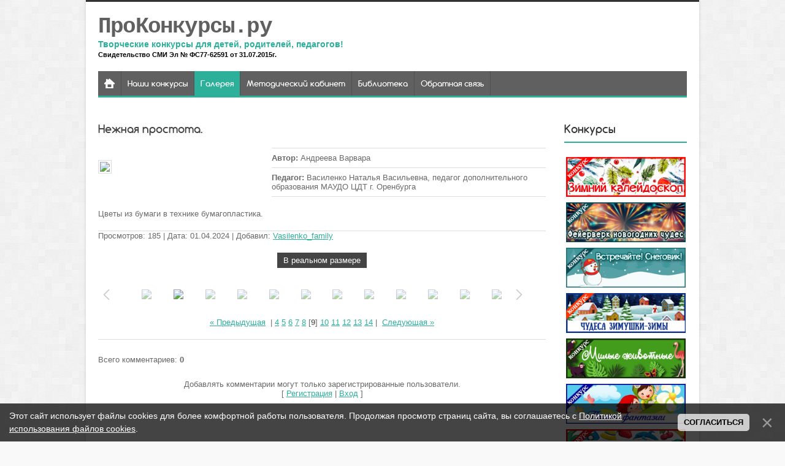

--- FILE ---
content_type: text/html; charset=UTF-8
request_url: https://prokonkursy.ru/photo/cvetochnaja_fantazija/podelki/nezhnaja_prostota/421-0-20890
body_size: 10848
content:
<!doctype html>
<html>
<head>
<meta charset="utf-8">
<title>Нежная простота. - Поделки - Цветочная фантазия - Конкурсные работы - ПроКонкурсы.ру</title>
<link type="text/css" rel="stylesheet" href="/_st/my.css" />

	<link rel="stylesheet" href="/.s/src/base.min.css" />
	<link rel="stylesheet" href="/.s/src/layer7.min.css" />

	<script src="/.s/src/jquery-1.12.4.min.js"></script>
	
	<script src="/.s/src/uwnd.min.js"></script>
	<script src="//s727.ucoz.net/cgi/uutils.fcg?a=uSD&ca=2&ug=999&isp=1&r=0.488498980470325"></script>
	<link rel="stylesheet" href="/.s/src/ulightbox/ulightbox.min.css" />
	<link rel="stylesheet" href="/.s/src/photo.css" />
	<link rel="stylesheet" href="/.s/src/photopage.min.css" />
	<script src="/.s/src/ulightbox/ulightbox.min.js"></script>
	<script src="/.s/src/photopage.min.js"></script>
	<script src="/.s/src/bottomInfo.min.js"></script>
	<script async defer src="https://www.google.com/recaptcha/api.js?onload=reCallback&render=explicit&hl=ru"></script>
	<script>
/* --- UCOZ-JS-DATA --- */
window.uCoz = {"country":"US","sign":{"3125":"Закрыть","7252":"Предыдущий","5255":"Помощник","10075":"Обязательны для выбора","7254":"Изменить размер","3238":"Опции","7251":"Запрошенный контент не может быть загружен. Пожалуйста, попробуйте позже.","7253":"Начать слайд-шоу","5458":"Следующий","7287":"Перейти на страницу с фотографией.","210178":"Замечания","230038":"Этот сайт использует файлы cookies для более комфортной работы пользователя. Продолжая просмотр страниц сайта, вы соглашаетесь с <a href=/index/cookiepolicy target=_blank >Политикой использования файлов cookies</a>.","230039":"Согласиться"},"language":"ru","ssid":"572347765073445024053","uLightboxType":1,"site":{"id":"5stoshka","host":"stoshka.my1.ru","domain":"prokonkursy.ru"},"layerType":7,"bottomInfoData":[{"button":230039,"class":"","id":"cookiePolicy","message":230038,"cookieKey":"cPolOk"}],"module":"photo"};
/* --- UCOZ-JS-CODE --- */

		function eRateEntry(select, id, a = 65, mod = 'photo', mark = +select.value, path = '', ajax, soc) {
			if (mod == 'shop') { path = `/${ id }/edit`; ajax = 2; }
			( !!select ? confirm(select.selectedOptions[0].textContent.trim() + '?') : true )
			&& _uPostForm('', { type:'POST', url:'/' + mod + path, data:{ a, id, mark, mod, ajax, ...soc } });
		}

		function updateRateControls(id, newRate) {
			let entryItem = self['entryID' + id] || self['comEnt' + id];
			let rateWrapper = entryItem.querySelector('.u-rate-wrapper');
			if (rateWrapper && newRate) rateWrapper.innerHTML = newRate;
			if (entryItem) entryItem.querySelectorAll('.u-rate-btn').forEach(btn => btn.remove())
		}
function loginPopupForm(params = {}) { new _uWnd('LF', ' ', -250, -100, { closeonesc:1, resize:1 }, { url:'/index/40' + (params.urlParams ? '?'+params.urlParams : '') }) }
function reCallback() {
		$('.g-recaptcha').each(function(index, element) {
			element.setAttribute('rcid', index);
			
		if ($(element).is(':empty') && grecaptcha.render) {
			grecaptcha.render(element, {
				sitekey:element.getAttribute('data-sitekey'),
				theme:element.getAttribute('data-theme'),
				size:element.getAttribute('data-size')
			});
		}
	
		});
	}
	function reReset(reset) {
		reset && grecaptcha.reset(reset.previousElementSibling.getAttribute('rcid'));
		if (!reset) for (rel in ___grecaptcha_cfg.clients) grecaptcha.reset(rel);
	}
/* --- UCOZ-JS-END --- */
</script>

	<style>.UhideBlock{display:none; }</style>
	<script type="text/javascript">new Image().src = "//counter.yadro.ru/hit;noadsru?r"+escape(document.referrer)+(screen&&";s"+screen.width+"*"+screen.height+"*"+(screen.colorDepth||screen.pixelDepth))+";u"+escape(document.URL)+";"+Date.now();</script>
</head>
<body class="pg-bd">


<div id="mn-o">
<!--U1AHEADER1Z--><header>
<div id="st-hd">
<div class="mn-wr">
<div id="st-lg">

 
 <div class="st-nm"><a href="https://prokonkursy.ru/">ПроКонкурсы.ру</a></div>
 
 <div class="st-ds"><!-- <logo> -->Творческие конкурсы для детей, родителей, педагогов! <br><span style="font-size:11px;"><span style="color: rgb(0, 0, 0);">Свидетельство СМИ Эл № ФС77-62591 от 31.07.2015г. </span></span><!-- </logo> --></div>
</div>
<nav>
<div id="mn-nv">
<div id="nv-bx">
<!-- <sblock_menu> -->
<!-- <bc> --><div id="uMenuDiv1" class="uMenuV" style="position:relative;"><ul class="uMenuRoot">
<li><div class="umn-tl"><div class="umn-tr"><div class="umn-tc"></div></div></div><div class="umn-ml"><div class="umn-mr"><div class="umn-mc"><div class="uMenuItem"><a href="http://prokonkursy.ru/board/16"><span>Наши конкурсы</span></a></div></div></div></div><div class="umn-bl"><div class="umn-br"><div class="umn-bc"><div class="umn-footer"></div></div></div></div></li>
<li><div class="umn-tl"><div class="umn-tr"><div class="umn-tc"></div></div></div><div class="umn-ml"><div class="umn-mr"><div class="umn-mc"><div class="uMenuItem"><a href="/photo"><span>Галерея</span></a></div></div></div></div><div class="umn-bl"><div class="umn-br"><div class="umn-bc"><div class="umn-footer"></div></div></div></div></li>
<li><div class="umn-tl"><div class="umn-tr"><div class="umn-tc"></div></div></div><div class="umn-ml"><div class="umn-mr"><div class="umn-mc"><div class="uMenuItem"><a href="/load"><span>Методический кабинет</span></a></div></div></div></div><div class="umn-bl"><div class="umn-br"><div class="umn-bc"><div class="umn-footer"></div></div></div></div></li>
<li><div class="umn-tl"><div class="umn-tr"><div class="umn-tc"></div></div></div><div class="umn-ml"><div class="umn-mr"><div class="umn-mc"><div class="uMenuItem"><a href="/publ"><span>Библиотека</span></a></div></div></div></div><div class="umn-bl"><div class="umn-br"><div class="umn-bc"><div class="umn-footer"></div></div></div></div></li>
<li><div class="umn-tl"><div class="umn-tr"><div class="umn-tc"></div></div></div><div class="umn-ml"><div class="umn-mr"><div class="umn-mc"><div class="uMenuItem"><a href="/index/0-3"><span>Обратная связь</span></a></div></div></div></div><div class="umn-bl"><div class="umn-br"><div class="umn-bc"><div class="umn-footer"></div></div></div></div></li></ul></div><script>$(function(){_uBuildMenu('#uMenuDiv1',0,document.location.href+'/','uMenuItemA','uMenuArrow',2500);})</script><!-- </bc> -->
<!-- </sblock_menu> -->
<div class="clrfx"></div>
</div>
<div id="nv-sch">

</div>
<div class="clrfx"></div>
</div>
</nav>
</div>
</div>
</header><!--/U1AHEADER1Z-->
<div class="mn-wr">
<div id="mn-cs">
<!-- <middle> -->
<section>
<div id="mn-ct">
<!--U1SLIDER1Z--><!--/U1SLIDER1Z-->
 <!--U1REKLAMA1Z--><!--/U1REKLAMA1Z-->
<!-- <body> --><div class="sc-tt"><span>Нежная простота.</span></div>
<div id="ph-fl"><a href="/_ph/421/275888450.jpg?1768358513" title="Увеличить" class="ulightbox"><div style="margin-bottom: 20px">
				<span style="display:none;" class="fpaping"></span>
			</div><span id="phtmDiv35"><span id="phtmSpan35" style="position:relative"><img   id="p275888450" border="0" src="/_ph/421/2/275888450.jpg?1768358513" /></span></span></a></div>
<div id="ph-ds">
<ul id="ph-ul">
 <li><span class="dsc-t"><!--<s3177>-->Автор<!--</s>-->:</span> Андреева Варвара</li>
 <li><span class="dsc-t"><!--<s3177>-->Педагог<!--</s>-->:</span> Василенко Наталья Васильевна, педагог дополнительного образования МАУДО ЦДТ г. Оренбурга</li>
 
</ul>

</div>
<div class="clrfx"></div>
<div id="ph-txt">
Цветы из бумаги в технике бумагопластика.
</div>
 <span class="dsc-t"><!--<s3177>-->Просмотров<!--</s>-->:</span> 185
<span class="dsc-t"><!--<s3165>--> | Дата<!--</s>-->:</span> 01.04.2024

<span class="dsc-t"><!--<s3178>--> | Добавил<!--</s>-->:</span> <a href="javascript:;" rel="nofollow" onclick="window.open('/index/8-23391', 'up23391', 'scrollbars=1,top=0,left=0,resizable=1,width=700,height=375'); return false;">Vasilenko_family</a>

<div class="ph-fsz"><a href="/_ph/421/275888450.jpg?1768358513" class="ph-but ulightbox">В реальном размере</a></div>
<div id="ph-near"><style type="text/css">
		#phtOtherThumbs {margin-bottom: 10px;}
		#phtOtherThumbs td {font-size: 0;}
		#oldPhotos {position: relative;overflow: hidden;}
		#leftSwch {display:block;width:22px;height:46px;background: transparent url('/.s/img/photopage/photo-arrows.png') no-repeat;}
		#rightSwch {display:block;width:22px;height:46px;background: transparent url('/.s/img/photopage/photo-arrows.png') no-repeat -22px 0;}
		#leftSwch:hover, #rightSwch:hover {opacity: .8;filter: alpha(opacity=80);}
		#phtOtherThumbs img {vertical-align: middle;}
		.photoActiveA img {}
		.otherPhotoA img {opacity: 0.5; filter: alpha(opacity=50);-webkit-transition: opacity .2s .1s ease;transition: opacity .2s .1s ease;}
		.otherPhotoA:hover img {opacity: 1; filter: alpha(opacity=100);}
		#phtOtherThumbs .ph-wrap {display: inline-block;vertical-align: middle;background: url(/.s/img/photopage/opacity02.png);}
		.animate-wrap {position: relative;left: 0;}
		.animate-wrap .ph-wrap {margin: 0 3px;}
		#phtOtherThumbs .ph-wrap, #phtOtherThumbs .ph-tc {/*width: 200px;height: 200px;*/width: auto;}
		.animate-wrap a {display: inline-block;width:  8.3%;*width: 8.3%;*zoom: 1;position: relative;}
		#phtOtherThumbs .ph-wrap {background: none;display: block;}
		.animate-wrap img {width: 100%;}
	</style>

	<script>
	$(function( ) {
		if ( typeof($('#leftSwch').attr('onclick')) === 'function' ) {
			$('#leftSwch').click($('#leftSwch').attr('onclick'));
			$('#rightSwch').click($('#rightSwch').attr('onclick'));
		} else {
			$('#leftSwch').click(new Function($('#leftSwch').attr('onclick')));
			$('#rightSwch').click(new Function($('#rightSwch').attr('onclick')));
		}
		$('#leftSwch').removeAttr('onclick');
		$('#rightSwch').removeAttr('onclick');
	});

	function doPhtSwitch(n,f,p,d ) {
		if ( !f){f=0;}
		$('#leftSwch').off('click');
		$('#rightSwch').off('click');
		var url = '/photo/421-0-0-10-'+n+'-'+f+'-'+p;
		$.ajax({
			url: url,
			dataType: 'xml',
			success: function( response ) {
				try {
					var photosList = [];
					photosList['images'] = [];
					$($('cmd', response).eq(0).text()).find('a').each(function( ) {
						if ( $(this).hasClass('leftSwitcher') ) {
							photosList['left'] = $(this).attr('onclick');
						} else if ( $(this).hasClass('rightSwitcher') ) {
							photosList['right'] = $(this).attr('onclick');
						} else {photosList['images'].push(this);}
					});
					photosListCallback.call(photosList, photosList, d);
				} catch(exception ) {
					throw new TypeError( "getPhotosList: server response does not seems to be a valid uCoz XML-RPC code: " . response );
				}
			}
		});
	}

	function photosListCallback(photosList, direction ) {
		var dirSign;
		var imgWrapper = $('#oldPhotos'); // CHANGE this if structure of nearest images changes!
		var width = imgWrapper.width();
		imgWrapper.width(width);
		imgWrapper = imgWrapper.find(' > span');
		newImg = $('<span/>', {
			id: 'newImgs'
		});
		$.each(photosList['images'], function( ) {
			newImg.append(this);
		});
		if ( direction == 'right' ) {
			dirSign = '-';
			imgWrapper.append(newImg);
		} else {
			dirSign = '+';
			imgWrapper.prepend(newImg).css('left', '-' + width + 'px');
		}
		newImg.find('a').eq(0).unwrap();
		imgWrapper.animate({left: dirSign + '=' + width + 'px'}, 400, function( ) {
			var oldDelete = imgWrapper.find('a');
			if ( direction == 'right') {oldDelete = oldDelete.slice(0, 12);}
			else {oldDelete = oldDelete.slice(-12);}
			oldDelete.remove();
			imgWrapper.css('left', 0);
			try {
				if ( typeof(photosList['left']) === 'function' ) {
					$('#leftSwch').click(photosList['left']);
					$('#rightSwch').click(photosList['right']);
				} else {
					$('#leftSwch').click(new Function(photosList['left']));
					$('#rightSwch').click(new Function(photosList['right']));
				}
			} catch(exception ) {
				if ( console && console.log ) console.log('Something went wrong: ', exception);
			}
		});
	}
	</script>
	<div id="phtOtherThumbs" class="phtThumbs"><table border="0" cellpadding="0" cellspacing="0"><tr><td><a id="leftSwch" class="leftSwitcher" href="javascript:;" rel="nofollow" onclick="doPhtSwitch('7','1','20890', 'left');"></a></td><td align="center" style="white-space: nowrap;"><div id="oldPhotos"><span class="animate-wrap"><a class="otherPhotoA" href="https://prokonkursy.ru/photo/cvetochnaja_fantazija/podelki/tjulpany/421-0-20897"><span class="ph-wrap"><span class="ph-tc"><img   border="0"  class="otherPhoto" src="/_ph/421/1/378029226.jpg?1768358513" /></span></span></a> <a class="photoActiveA" href="https://prokonkursy.ru/photo/cvetochnaja_fantazija/podelki/nezhnaja_prostota/421-0-20890"><span class="ph-wrap"><span class="ph-tc"><img   border="0"  class="photoActive" src="/_ph/421/1/275888450.jpg?1768358513" /></span></span></a> <a class="otherPhotoA" href="https://prokonkursy.ru/photo/cvetochnaja_fantazija/podelki/sadovaja_feja/421-0-20889"><span class="ph-wrap"><span class="ph-tc"><img   border="0"  class="otherPhoto" src="/_ph/421/1/7039674.jpg?1768358513" /></span></span></a> <a class="otherPhotoA" href="https://prokonkursy.ru/photo/cvetochnaja_fantazija/podelki/letnee_vdokhnovenie/421-0-19782"><span class="ph-wrap"><span class="ph-tc"><img   border="0"  class="otherPhoto" src="/_ph/421/1/79999953.jpg?1768358513" /></span></span></a> <a class="otherPhotoA" href="https://prokonkursy.ru/photo/cvetochnaja_fantazija/podelki/oduvanchika_cvety/421-0-19778"><span class="ph-wrap"><span class="ph-tc"><img   border="0"  class="otherPhoto" src="/_ph/421/1/825533352.jpg?1768358513" /></span></span></a> <a class="otherPhotoA" href="https://prokonkursy.ru/photo/cvetochnaja_fantazija/podelki/solnechnyj_cvetok/421-0-19777"><span class="ph-wrap"><span class="ph-tc"><img   border="0"  class="otherPhoto" src="/_ph/421/1/933371323.jpg?1768358513" /></span></span></a> <a class="otherPhotoA" href="https://prokonkursy.ru/photo/cvetochnaja_fantazija/podelki/solnyshko/421-0-19774"><span class="ph-wrap"><span class="ph-tc"><img   border="0"  class="otherPhoto" src="/_ph/421/1/792421975.jpg?1768358513" /></span></span></a> <a class="otherPhotoA" href="https://prokonkursy.ru/photo/cvetochnaja_fantazija/podelki/alenkij_cvetochek/421-0-19769"><span class="ph-wrap"><span class="ph-tc"><img   border="0"  class="otherPhoto" src="/_ph/421/1/804832864.jpg?1768358513" /></span></span></a> <a class="otherPhotoA" href="https://prokonkursy.ru/photo/cvetochnaja_fantazija/podelki/vesennee_nastroenie/421-0-19292"><span class="ph-wrap"><span class="ph-tc"><img   border="0"  class="otherPhoto" src="/_ph/421/1/286781419.jpg?1768358513" /></span></span></a> <a class="otherPhotoA" href="https://prokonkursy.ru/photo/cvetochnaja_fantazija/podelki/nezhnost_polej/421-0-19483"><span class="ph-wrap"><span class="ph-tc"><img   border="0"  class="otherPhoto" src="/_ph/421/1/202465934.jpg?1768358513" /></span></span></a> <a class="otherPhotoA" href="https://prokonkursy.ru/photo/cvetochnaja_fantazija/podelki/cvetochnyj_buket/421-0-19477"><span class="ph-wrap"><span class="ph-tc"><img   border="0"  class="otherPhoto" src="/_ph/421/1/539761877.jpg?1768358513" /></span></span></a> <a class="otherPhotoA" href="https://prokonkursy.ru/photo/cvetochnaja_fantazija/podelki/korzina_s_narcissami/421-0-19472"><span class="ph-wrap"><span class="ph-tc"><img   border="0"  class="otherPhoto" src="/_ph/421/1/424134702.jpg?1768358513" /></span></span></a> </span></div></td><td><a href="javascript:;" rel="nofollow" id="rightSwch" class="rightSwitcher" onclick="doPhtSwitch('18','2','20890', 'right');"></a></td></tr></table></div> <div style="padding-top:5px"><a class="photoOtherLink" href="https://prokonkursy.ru/photo/cvetochnaja_fantazija/podelki/tjulpany/421-0-20897"><span id="prevPh">&laquo; Предыдущая</span></a>&nbsp; | <a class="photoOtherLink" href="https://prokonkursy.ru/photo/cvetochnaja_fantazija/podelki/podsolnukh_simvol_leta/421-0-21313">4</a>  <a class="photoOtherLink" href="https://prokonkursy.ru/photo/cvetochnaja_fantazija/podelki/cvetochnyj_podsvechnik/421-0-20914">5</a>  <a class="photoOtherLink" href="https://prokonkursy.ru/photo/cvetochnaja_fantazija/podelki/romashki_v_podarok/421-0-20913">6</a>  <a class="photoOtherLink" href="https://prokonkursy.ru/photo/cvetochnaja_fantazija/podelki/cvetochnaja_fantazija/421-0-20912">7</a>  <a class="photoOtherLink" href="https://prokonkursy.ru/photo/cvetochnaja_fantazija/podelki/tjulpany/421-0-20897">8</a>  [<b>9</b>]  <a class="photoOtherLink" href="https://prokonkursy.ru/photo/cvetochnaja_fantazija/podelki/sadovaja_feja/421-0-20889">10</a>  <a class="photoOtherLink" href="https://prokonkursy.ru/photo/cvetochnaja_fantazija/podelki/letnee_vdokhnovenie/421-0-19782">11</a>  <a class="photoOtherLink" href="https://prokonkursy.ru/photo/cvetochnaja_fantazija/podelki/oduvanchika_cvety/421-0-19778">12</a>  <a class="photoOtherLink" href="https://prokonkursy.ru/photo/cvetochnaja_fantazija/podelki/solnechnyj_cvetok/421-0-19777">13</a>  <a class="photoOtherLink" href="https://prokonkursy.ru/photo/cvetochnaja_fantazija/podelki/solnyshko/421-0-19774">14</a> |&nbsp; <a class="photoOtherLink" href="https://prokonkursy.ru/photo/cvetochnaja_fantazija/podelki/sadovaja_feja/421-0-20889"><span id="nextPh">Следующая &raquo;</span></a></div></div>


<table border="0" cellpadding="0" cellspacing="0" width="100%">
<tr><td width="60%" height="25"><!--<s5183>-->Всего комментариев<!--</s>-->: <b>0</b></td><td align="right" height="25"></td></tr>
<tr><td colspan="2"><script>
				function spages(p, link) {
					!!link && location.assign(atob(link));
				}
			</script>
			<div id="comments"></div>
			<div id="newEntryT"></div>
			<div id="allEntries"></div>
			<div id="newEntryB"></div><script>
			
		Object.assign(uCoz.spam ??= {}, {
			config : {
				scopeID  : 0,
				idPrefix : 'comEnt',
			},
			sign : {
				spam            : 'Спам',
				notSpam         : 'Не спам',
				hidden          : 'Спам-сообщение скрыто.',
				shown           : 'Спам-сообщение показано.',
				show            : 'Показать',
				hide            : 'Скрыть',
				admSpam         : 'Разрешить жалобы',
				admSpamTitle    : 'Разрешить пользователям сайта помечать это сообщение как спам',
				admNotSpam      : 'Это не спам',
				admNotSpamTitle : 'Пометить как не-спам, запретить пользователям жаловаться на это сообщение',
			},
		})
		
		uCoz.spam.moderPanelNotSpamClick = function(elem) {
			var waitImg = $('<img align="absmiddle" src="/.s/img/fr/EmnAjax.gif">');
			var elem = $(elem);
			elem.find('img').hide();
			elem.append(waitImg);
			var messageID = elem.attr('data-message-id');
			var notSpam   = elem.attr('data-not-spam') ? 0 : 1; // invert - 'data-not-spam' should contain CURRENT 'notspam' status!

			$.post('/index/', {
				a          : 101,
				scope_id   : uCoz.spam.config.scopeID,
				message_id : messageID,
				not_spam   : notSpam
			}).then(function(response) {
				waitImg.remove();
				elem.find('img').show();
				if (response.error) {
					alert(response.error);
					return;
				}
				if (response.status == 'admin_message_not_spam') {
					elem.attr('data-not-spam', true).find('img').attr('src', '/.s/img/spamfilter/notspam-active.gif');
					$('#del-as-spam-' + messageID).hide();
				} else {
					elem.removeAttr('data-not-spam').find('img').attr('src', '/.s/img/spamfilter/notspam.gif');
					$('#del-as-spam-' + messageID).show();
				}
				//console.log(response);
			});

			return false;
		};

		uCoz.spam.report = function(scopeID, messageID, notSpam, callback, context) {
			return $.post('/index/', {
				a: 101,
				scope_id   : scopeID,
				message_id : messageID,
				not_spam   : notSpam
			}).then(function(response) {
				if (callback) {
					callback.call(context || window, response, context);
				} else {
					window.console && console.log && console.log('uCoz.spam.report: message #' + messageID, response);
				}
			});
		};

		uCoz.spam.reportDOM = function(event) {
			if (event.preventDefault ) event.preventDefault();
			var elem      = $(this);
			if (elem.hasClass('spam-report-working') ) return false;
			var scopeID   = uCoz.spam.config.scopeID;
			var messageID = elem.attr('data-message-id');
			var notSpam   = elem.attr('data-not-spam');
			var target    = elem.parents('.report-spam-target').eq(0);
			var height    = target.outerHeight(true);
			var margin    = target.css('margin-left');
			elem.html('<img src="/.s/img/wd/1/ajaxs.gif">').addClass('report-spam-working');

			uCoz.spam.report(scopeID, messageID, notSpam, function(response, context) {
				context.elem.text('').removeClass('report-spam-working');
				window.console && console.log && console.log(response); // DEBUG
				response.warning && window.console && console.warn && console.warn( 'uCoz.spam.report: warning: ' + response.warning, response );
				if (response.warning && !response.status) {
					// non-critical warnings, may occur if user reloads cached page:
					if (response.warning == 'already_reported' ) response.status = 'message_spam';
					if (response.warning == 'not_reported'     ) response.status = 'message_not_spam';
				}
				if (response.error) {
					context.target.html('<div style="height: ' + context.height + 'px; line-height: ' + context.height + 'px; color: red; font-weight: bold; text-align: center;">' + response.error + '</div>');
				} else if (response.status) {
					if (response.status == 'message_spam') {
						context.elem.text(uCoz.spam.sign.notSpam).attr('data-not-spam', '1');
						var toggle = $('#report-spam-toggle-wrapper-' + response.message_id);
						if (toggle.length) {
							toggle.find('.report-spam-toggle-text').text(uCoz.spam.sign.hidden);
							toggle.find('.report-spam-toggle-button').text(uCoz.spam.sign.show);
						} else {
							toggle = $('<div id="report-spam-toggle-wrapper-' + response.message_id + '" class="report-spam-toggle-wrapper" style="' + (context.margin ? 'margin-left: ' + context.margin : '') + '"><span class="report-spam-toggle-text">' + uCoz.spam.sign.hidden + '</span> <a class="report-spam-toggle-button" data-target="#' + uCoz.spam.config.idPrefix + response.message_id + '" href="javascript:;">' + uCoz.spam.sign.show + '</a></div>').hide().insertBefore(context.target);
							uCoz.spam.handleDOM(toggle);
						}
						context.target.addClass('report-spam-hidden').fadeOut('fast', function() {
							toggle.fadeIn('fast');
						});
					} else if (response.status == 'message_not_spam') {
						context.elem.text(uCoz.spam.sign.spam).attr('data-not-spam', '0');
						$('#report-spam-toggle-wrapper-' + response.message_id).fadeOut('fast');
						$('#' + uCoz.spam.config.idPrefix + response.message_id).removeClass('report-spam-hidden').show();
					} else if (response.status == 'admin_message_not_spam') {
						elem.text(uCoz.spam.sign.admSpam).attr('title', uCoz.spam.sign.admSpamTitle).attr('data-not-spam', '0');
					} else if (response.status == 'admin_message_spam') {
						elem.text(uCoz.spam.sign.admNotSpam).attr('title', uCoz.spam.sign.admNotSpamTitle).attr('data-not-spam', '1');
					} else {
						alert('uCoz.spam.report: unknown status: ' + response.status);
					}
				} else {
					context.target.remove(); // no status returned by the server - remove message (from DOM).
				}
			}, { elem: elem, target: target, height: height, margin: margin });

			return false;
		};

		uCoz.spam.handleDOM = function(within) {
			within = $(within || 'body');
			within.find('.report-spam-wrap').each(function() {
				var elem = $(this);
				elem.parent().prepend(elem);
			});
			within.find('.report-spam-toggle-button').not('.report-spam-handled').click(function(event) {
				if (event.preventDefault ) event.preventDefault();
				var elem    = $(this);
				var wrapper = elem.parents('.report-spam-toggle-wrapper');
				var text    = wrapper.find('.report-spam-toggle-text');
				var target  = elem.attr('data-target');
				target      = $(target);
				target.slideToggle('fast', function() {
					if (target.is(':visible')) {
						wrapper.addClass('report-spam-toggle-shown');
						text.text(uCoz.spam.sign.shown);
						elem.text(uCoz.spam.sign.hide);
					} else {
						wrapper.removeClass('report-spam-toggle-shown');
						text.text(uCoz.spam.sign.hidden);
						elem.text(uCoz.spam.sign.show);
					}
				});
				return false;
			}).addClass('report-spam-handled');
			within.find('.report-spam-remove').not('.report-spam-handled').click(function(event) {
				if (event.preventDefault ) event.preventDefault();
				var messageID = $(this).attr('data-message-id');
				del_item(messageID, 1);
				return false;
			}).addClass('report-spam-handled');
			within.find('.report-spam-btn').not('.report-spam-handled').click(uCoz.spam.reportDOM).addClass('report-spam-handled');
			window.console && console.log && console.log('uCoz.spam.handleDOM: done.');
			try { if (uCoz.manageCommentControls) { uCoz.manageCommentControls() } } catch(e) { window.console && console.log && console.log('manageCommentControls: fail.'); }

			return this;
		};
	
			uCoz.spam.handleDOM();
		</script></td></tr>
<tr><td colspan="2" align="center"></td></tr>
<tr><td colspan="2" height="10"></td></tr>
</table>

 <!--U1REKLAMANIZ1Z--><!--/U1REKLAMANIZ1Z-->

<div align="center" class="commReg"><!--<s5237>-->Добавлять комментарии могут только зарегистрированные пользователи.<!--</s>--><br />[ <a href="/index/3"><!--<s3089>-->Регистрация<!--</s>--></a> | <a href="javascript:;" rel="nofollow" onclick="loginPopupForm(); return false;"><!--<s3087>-->Вход<!--</s>--></a> ]</div>

<!-- </body> -->
</div>
</section>
<aside>
<div id="mn-sd">
<!--U1CLEFTER1Z--><!-- <block1> -->

<!-- <md1> --><!-- </md> -->
<div class="sd-bx"><div class="sd-tt"><span><!-- <bt> -->Конкурсы<!-- </bt> --></span></div>
<div class="sd-in">
<!-- <bc> -->
 
 <table border="0" width="196" height="" align="center">  <tbody><tr>  <td colspan="0" scope="col"><div align="center"><a href="https://prokonkursy.ru/board/konkursy_sajta_prokonkursy_ru/xxiii_vserossijskij_tvorcheskij_konkurs_zimnij_kalejdoskop/16-1-0-1524"><img src="https://prokonkursy.ru/_bd/15/07233079.jpg" title="XXIII Всероссийский творческий конкурс &quot;Зимний калейдоскоп&quot;" alt="XXIII Всероссийский творческий конкурс &quot;Зимний калейдоскоп&quot;" width="195" ></a><br></div></td>  </tr>   </tbody></table><table border="0" width="196" height="" align="center">  <tbody><tr>  <td colspan="0" scope="col"><div align="center"><a href="https://prokonkursy.ru/board/konkursy_sajta_prokonkursy_ru/ii_vserossijskij_tvorcheskij_konkurs_fejerverk_novogodnikh_chudes/16-1-0-1525"><img src="https://prokonkursy.ru/_bd/15/20606650.jpg" title="II Всероссийский творческий конкурс &quot;Фейерверк новогодних чудес&quot;" alt="II Всероссийский творческий конкурс &quot;Фейерверк новогодних чудес&quot;" width="195" ></a><br></div></td>  </tr>   </tbody></table><table border="0" width="196" height="" align="center">  <tbody><tr>  <td colspan="0" scope="col"><div align="center"><a href="https://prokonkursy.ru/board/konkursy_sajta_prokonkursy_ru/ii_vserossijskij_tvorcheskij_konkurs_vstrechajte_snegovik/16-1-0-1526"><img src="https://prokonkursy.ru/_bd/15/23716434.jpg" title="II Всероссийский творческий конкурс &quot;Встречайте! Снеговик!&quot;" alt="II Всероссийский творческий конкурс &quot;Встречайте! Снеговик!&quot;" width="195" ></a><br></div></td>  </tr>   </tbody></table><table border="0" width="196" height="" align="center">  <tbody><tr>  <td colspan="0" scope="col"><div align="center"><a href="https://prokonkursy.ru/board/konkursy_sajta_prokonkursy_ru/v_mezhdunarodnyj_tvorcheskij_konkurs_chudesa_zimushki_zimy/16-1-0-1527"><img src="https://prokonkursy.ru/_bd/15/07717657.jpg" title="V Международный творческий конкурс &quot;Чудеса зимушки-зимы&quot;" alt="V Международный творческий конкурс &quot;Чудеса зимушки-зимы&quot;" width="195" ></a><br></div></td>  </tr>   </tbody></table><table border="0" width="196" height="" align="center">  <tbody><tr>  <td colspan="0" scope="col"><div align="center"><a href="https://prokonkursy.ru/board/konkursy_sajta_prokonkursy_ru/xiii_vserossijskij_tvorcheskij_konkurs_milye_zhivotnye/16-1-0-1528"><img src="https://prokonkursy.ru/_bd/15/63198197.jpg" title="XIII Всероссийский творческий конкурс &quot;Милые животные&quot;" alt="XIII Всероссийский творческий конкурс &quot;Милые животные&quot;" width="195" ></a><br></div></td>  </tr>   </tbody></table><table border="0" width="196" height="" align="center">  <tbody><tr>  <td colspan="0" scope="col"><div align="center"><a href="https://prokonkursy.ru/board/konkursy_sajta_prokonkursy_ru/xii_vserossijskij_tvorcheskij_konkurs_poljot_fantazii/16-1-0-1529"><img src="https://prokonkursy.ru/_bd/15/85399763.jpg" title="XII Всероссийский творческий конкурс &quot;Полёт фантазии&quot;" alt="XII Всероссийский творческий конкурс &quot;Полёт фантазии&quot;" width="195" ></a><br></div></td>  </tr>   </tbody></table><table border="0" width="196" height="" align="center">  <tbody><tr>  <td colspan="0" scope="col"><div align="center"><a href="https://prokonkursy.ru/board/konkursy_sajta_prokonkursy_ru/xv_vserossijskij_tvorcheskij_konkurs_raznocvetnyj_plastilin/16-1-0-1530"><img src="https://prokonkursy.ru/_bd/15/10954740.jpg" title="XV Всероссийский творческий конкурс &quot;Разноцветный пластилин&quot;" alt="XV Всероссийский творческий конкурс &quot;Разноцветный пластилин&quot;" width="195" ></a><br></div></td>  </tr>   </tbody></table><table border="0" width="196" height="" align="center">  <tbody><tr>  <td colspan="0" scope="col"><div align="center"><a href="https://prokonkursy.ru/board/konkursy_sajta_prokonkursy_ru/x_vserossijskij_konkurs_pedagogicheskogo_professionalnogo_masterstva_pedagogika_iskusstvo/16-1-0-1531"><img src="https://prokonkursy.ru/_bd/15/29929630.jpg" title="X Всероссийский конкурс педагогического профессионального мастерства &quot;Педагогика – искусство&quot;" alt="X Всероссийский конкурс педагогического профессионального мастерства &quot;Педагогика – искусство&quot;" width="195" ></a><br></div></td>  </tr>   </tbody></table><table border="0" width="196" height="" align="center">  <tbody><tr>  <td colspan="0" scope="col"><div align="center"><a href="https://prokonkursy.ru/board/arkhiv_konkursov/xxii_vserossijskij_tvorcheskij_konkurs_zimnij_kalejdoskop/17-1-0-1516"><img src="https://prokonkursy.ru/_bd/15/32502833.jpg" title="XXII Всероссийский творческий конкурс &quot;Зимний калейдоскоп&quot;" alt="XXII Всероссийский творческий конкурс &quot;Зимний калейдоскоп&quot;" width="195" ></a><br></div></td>  </tr>   </tbody></table>
 <script type="text/javascript" src="//ya-uchitel.ru/informer/29"></script>
<script type="text/javascript" src="//masterilkino.ru/informer/5"></script>
<script type="text/javascript" src="//pochemu4ka.ru/informer/42"></script>
<script type="text/javascript" src="//pedblog.ru/informer/7"></script>
<script type="text/javascript" src="//lyuboznayka.ru/informer/7"></script>
 <!-- </bc> -->
</div>
<div class="clrfx"></div>
</div>
<!-- <mde> --><!-- </mde> -->

<!-- </block1> -->

<!-- <block3> -->

<!-- </block3> -->






<script type="text/javascript" src="//vk.com/js/api/openapi.js?97"></script>
<!-- VK Widget -->
<div id="vk_groups"></div>
<script type="text/javascript">
VK.Widgets.Group("vk_groups", {mode: 0, width: "200", height: "320", color1: 'ffffff', color2: '5C666F', color3: '606060'}, 55210826);
</script>


<div id="ok_group_widget"></div>
<script>
!function (d, id, did, st) {
 var js = d.createElement("script");
 js.src = "http://connect.ok.ru/connect.js";
 js.onload = js.onreadystatechange = function () {
 if (!this.readyState || this.readyState == "loaded" || this.readyState == "complete") {
 if (!this.executed) {
 this.executed = true;
 setTimeout(function () {
 OK.CONNECT.insertGroupWidget(id,did,st);
 }, 0);
 }
 }}
 d.documentElement.appendChild(js);
}(document,"ok_group_widget","52009901162677","{width:210,height:300}");
</script><!--/U1CLEFTER1Z-->
</div>
</aside>
<!-- </middle> -->
<div class="clrfx"></div>
</div>
</div>
<div id="mn-bt">
<div class="mn-wr">
<aside>
<div id="bt-sd">
<!--U1DRIGHTER1Z--><!-- <block9> -->
<div class="sd-bx"><div class="sd-tt"><span><!-- <bt> -->Сообщество<!-- </bt> --></span></div>
<div class="sd-in">
<!-- <bc> --><ul>
  
 <li><a href="javascript:;" rel="nofollow" onclick="loginPopupForm(); return false;">Вход на сайт</a></li>
 <li><a href="/index/3">Регистрация</a></li>
 
 


 </ul><!-- </bc> -->
</div>
<div class="clrfx"></div>
</div>
<!-- </block9> -->

<!-- <block10> -->
<div class="sd-bx"><div class="sd-tt"><span><!-- <bt> -->Партнерам<!-- </bt> --></span></div>
<div class="sd-in">
<!-- <bc> --><ul>
 <li><a href="http://prokonkursy.ru/index/dobavit_svoj_konkurs/0-4">Добавить конкурс</a></li>

 <li><a href="https://prokonkursy.ru/dir/">Документы</a></li>
 <li><a href="http://prokonkursy.ru/index/0-3">Обратная связь</a></li> 
 <li><a href="//www.ucoz.ru/?pguid=4185786725">Создать свой сайт</a></li> 
 </ul><!-- </bc> -->
</div>
<div class="clrfx"></div>
</div>
<!-- </block10> -->

<!-- <block11> -->
<div class="sd-bx"><div class="sd-tt"><span><!-- <bt> -->Мы в соцсетях<!-- </bt> --></span></div>
<div class="sd-in">
<!-- <bc> --><ul>
<li><a href="javascript://" onclick="window.open('ht'+'tp://vk.com/prokonkursy');return false;" rel="nofollow">Мы ВКонтакте</a></li>
 <li><a href="javascript://" onclick="window.open('ht'+'tp://www.odnoklassniki.ru/prokonkursy');return false;" rel="nofollow">Мы в Одноклассниках</a></li>
<li><a href="javascript://" onclick="window.open('ht'+'tp://twitter.com/prokonkursy');return false;" rel="nofollow">Мы в Твиттере</a></li>
<li><a href="javascript://" onclick="window.open('ht'+'tp://www.facebook.com/pages/%D0%9A%D0%BE%D0%BD%D0%BA%D1%83%D1%80%D1%81%D1%8B-%D0%A0%D1%83%D0%BD%D0%B5%D1%82%D0%B0/537538572975026');return false;" rel="nofollow">Мы в Facebook</a></li> 
 </ul><!-- </bc> -->
</div>
<div class="clrfx"></div>
</div>
<!-- </block11> -->

<!-- <block12> -->
<div class="sd-bx"><div class="sd-tt"><span><!-- <bt> -->Партнеры<!-- </bt> --></span></div>
<div class="sd-in">
<!-- <bc> --><ul>
 <li><a href="http://pochemu4ka.ru/" target="_blank">ПочемуЧка</a></li>
 <li><a href="http://ya-uchitel.ru/" target="_blank">Я - Учитель!</a></li>
 <li><a href="http://masterilkino.ru/" target="_blank">Мастерилкино</a></li>
 <li><a href="http://lyuboznayka.ru/" target="_blank">Любознайка</a></li>
 <li><a href="http://questlandiya.ru/" target="_blank">Квестландия</a></li>
 </ul><!-- </bc> -->
</div>
<div class="clrfx"></div>
</div>
<!-- </block12> --><!--/U1DRIGHTER1Z-->
</div>
</aside>
<div class="clrfx"></div>
</div>
</div>
<!--U1BFOOTER1Z--><footer>
<div id="mn-ft">
<div class="mn-wr">
 <br>СМИ "ПроКонкурсы" 0+<br>Свидетельство о регистрации: Эл № ФС77-62591 от 31.07.2015г. выдано Федеральной службой по надзору в сфере связи, информационных технологий и массовых коммуникаций (РОСКОМНАДЗОР). Территория распространения - Российская Федерация, зарубежные страны. <br>Соучредители: ИП Львова Е.С., Власова Н.В. <br>Главный редактор: Львова Елена Сергеевна <br>Электронная почта редакции info@pochemu4ka.ru <br> Телефон редакции: +79277797310 <br>
 <br><a href="https://prokonkursy.ru/index/politika_konfidencialnosti/0-21">Политика конфиденциальности</a><br> <!-- <copy> -->&copy; Конкурсы Рунета 2026. Информация на сайте обновлена: 14.01.2026 <!-- </copy> --> 
<!-- Yandex.Metrika counter -->
<script type="text/javascript">
    (function(m,e,t,r,i,k,a){
        m[i]=m[i]||function(){(m[i].a=m[i].a||[]).push(arguments)};
        m[i].l=1*new Date();
        k=e.createElement(t),a=e.getElementsByTagName(t)[0],k.async=1,k.src=r,a.parentNode.insertBefore(k,a)
    })(window, document,'script','//mc.yandex.ru/metrika/tag.js', 'ym');

    ym(72266959, 'init', {accurateTrackBounce:true, trackLinks:true, clickmap:true, params: {__ym: {isFromApi: 'yesIsFromApi'}}});
</script>
<noscript><div><img src="https://mc.yandex.ru/watch/72266959" style="position:absolute; left:-9999px;" alt="" /></div></noscript>
<!-- /Yandex.Metrika counter -->


 

 <!--LiveInternet counter--><script type="text/javascript">
document.write('<a href="//www.liveinternet.ru/click" '+
'target="_blank"><img src="//counter.yadro.ru/hit?t23.3;r'+
escape(document.referrer)+((typeof(screen)=='undefined')?'':
';s'+screen.width+'*'+screen.height+'*'+(screen.colorDepth?
screen.colorDepth:screen.pixelDepth))+';u'+escape(document.URL)+
';h'+escape(document.title.substring(0,150))+';'+Math.random()+
'" alt="" title="LiveInternet: показано число посетителей за'+
' сегодня" '+
'border="0" width="88" height="15"><\/a>')
</script><!--/LiveInternet-->

 
</div>
</div>
</footer><!--/U1BFOOTER1Z-->
</div>
<script type="text/javascript" src="/js/ui.js"></script>
</body>
</html>
<!-- 0.13710 (s727) -->